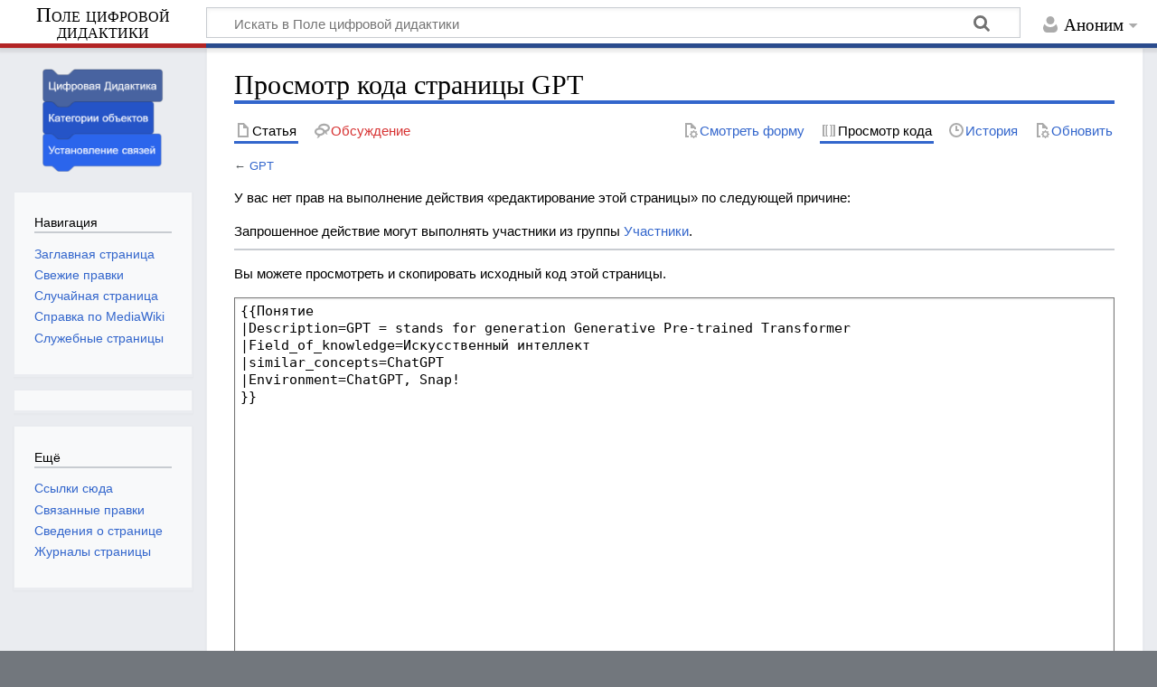

--- FILE ---
content_type: text/html; charset=UTF-8
request_url: https://digida.mgpu.ru/index.php?title=GPT&action=edit
body_size: 20292
content:
<!DOCTYPE html>
<html class="client-nojs" lang="ru" dir="ltr">
<head>
<meta charset="UTF-8">
<title>Просмотр кода страницы GPT — Поле цифровой дидактики</title>
<script>document.documentElement.className="client-js";RLCONF={"wgBreakFrames":false,"wgSeparatorTransformTable":[",\t."," \t,"],"wgDigitTransformTable":["",""],"wgDefaultDateFormat":"dmy","wgMonthNames":["","январь","февраль","март","апрель","май","июнь","июль","август","сентябрь","октябрь","ноябрь","декабрь"],"wgRequestId":"db0f039e81b9377caaad9691","wgCanonicalNamespace":"","wgCanonicalSpecialPageName":false,"wgNamespaceNumber":0,"wgPageName":"GPT","wgTitle":"GPT","wgCurRevisionId":8057,"wgRevisionId":0,"wgArticleId":1965,"wgIsArticle":false,"wgIsRedirect":false,"wgAction":"edit","wgUserName":null,"wgUserGroups":["*"],"wgCategories":[],"wgPageViewLanguage":"ru","wgPageContentLanguage":"ru","wgPageContentModel":"wikitext","wgRelevantPageName":"GPT","wgRelevantArticleId":1965,"wgIsProbablyEditable":false,"wgRelevantPageIsProbablyEditable":false,"wgRestrictionEdit":[],"wgRestrictionMove":[],"wgPageFormsTargetName":null,"wgPageFormsAutocompleteValues":[],"wgPageFormsAutocompleteOnAllChars":false,"wgPageFormsFieldProperties":[],"wgPageFormsCargoFields":[],"wgPageFormsDependentFields":[],"wgPageFormsCalendarValues":[],"wgPageFormsCalendarParams":[],"wgPageFormsCalendarHTML":null,"wgPageFormsGridValues":[],"wgPageFormsGridParams":[],"wgPageFormsContLangYes":null,"wgPageFormsContLangNo":null,"wgPageFormsContLangMonths":[],"wgPageFormsHeightForMinimizingInstances":800,"wgPageFormsDelayReload":false,"wgPageFormsShowOnSelect":[],"wgPageFormsScriptPath":"/extensions/PageForms","edgValues":[],"wgPageFormsEDSettings":null,"wgAmericanDates":false,"srfFilteredConfig":null,"egMapsScriptPath":"/extensions/Maps/","egMapsDebugJS":false,"egMapsAvailableServices":["leaflet","googlemaps3"],"egMapsLeafletLayersApiKeys":{"MapBox":"","MapQuestOpen":"","Thunderforest":"","GeoportailFrance":""},"wgSmjUseCdn":true,"wgSmjUseChem":true,"wgSmjDisplayMath":[],"wgSmjExtraInlineMath":[],"wgSmjScale":1,"wgSmjEnableMenu":true,"wgSmjDisplayAlign":"left"};
RLSTATE={"site.styles":"ready","user.styles":"ready","user":"ready","user.options":"loading","skins.timeless":"ready","ext.srf.styles":"ready"};RLPAGEMODULES=["ext.SimpleMathJax","mediawiki.action.edit.collapsibleFooter","site","mediawiki.page.ready","skins.timeless.js","ext.smw.purge"];</script>
<script>(RLQ=window.RLQ||[]).push(function(){mw.loader.impl(function(){return["user.options@12s5i",function($,jQuery,require,module){mw.user.tokens.set({"patrolToken":"+\\","watchToken":"+\\","csrfToken":"+\\"});
}];});});</script>
<link rel="stylesheet" href="/load.php?lang=ru&amp;modules=ext.srf.styles%7Cskins.timeless&amp;only=styles&amp;skin=timeless">
<script async="" src="/load.php?lang=ru&amp;modules=startup&amp;only=scripts&amp;raw=1&amp;skin=timeless"></script>
<meta name="generator" content="MediaWiki 1.44.0">
<meta name="robots" content="noindex,nofollow,max-image-preview:standard">
<meta name="format-detection" content="telephone=no">
<meta name="viewport" content="width=device-width, initial-scale=1.0, user-scalable=yes, minimum-scale=0.25, maximum-scale=5.0">
<link rel="alternate" type="application/rdf+xml" title="GPT" href="/index.php?title=%D0%A1%D0%BB%D1%83%D0%B6%D0%B5%D0%B1%D0%BD%D0%B0%D1%8F:ExportRDF&amp;xmlmime=rdf">
<link rel="search" type="application/opensearchdescription+xml" href="/rest.php/v1/search" title="Поле цифровой дидактики (ru)">
<link rel="EditURI" type="application/rsd+xml" href="http://digida.mgpu.ru/api.php?action=rsd">
<link rel="alternate" type="application/atom+xml" title="Поле цифровой дидактики — Atom-лента" href="/index.php?title=%D0%A1%D0%BB%D1%83%D0%B6%D0%B5%D0%B1%D0%BD%D0%B0%D1%8F:%D0%A1%D0%B2%D0%B5%D0%B6%D0%B8%D0%B5_%D0%BF%D1%80%D0%B0%D0%B2%D0%BA%D0%B8&amp;feed=atom">
</head>
<body class="mediawiki ltr sitedir-ltr mw-hide-empty-elt ns-0 ns-subject page-GPT rootpage-GPT skin-timeless action-edit skin--responsive"><div id="mw-wrapper"><div id="mw-header-container" class="ts-container"><div id="mw-header" class="ts-inner"><div id="user-tools"><div id="personal"><h2><span>Аноним</span></h2><div id="personal-inner" class="dropdown"><div role="navigation" class="mw-portlet" id="p-personal" title="Пользовательское меню" aria-labelledby="p-personal-label"><h3 id="p-personal-label" lang="ru" dir="ltr">Вы не вошли</h3><div class="mw-portlet-body"><ul lang="ru" dir="ltr"><li id="pt-createaccount" class="mw-list-item"><a href="/index.php?title=%D0%A1%D0%BB%D1%83%D0%B6%D0%B5%D0%B1%D0%BD%D0%B0%D1%8F:%D0%A1%D0%BE%D0%B7%D0%B4%D0%B0%D1%82%D1%8C_%D1%83%D1%87%D1%91%D1%82%D0%BD%D1%83%D1%8E_%D0%B7%D0%B0%D0%BF%D0%B8%D1%81%D1%8C&amp;returnto=GPT&amp;returntoquery=action%3Dedit" title="Мы предлагаем вам создать учётную запись и войти в систему, хотя это и не обязательно."><span>Создать учётную запись</span></a></li><li id="pt-login" class="mw-list-item"><a href="/index.php?title=%D0%A1%D0%BB%D1%83%D0%B6%D0%B5%D0%B1%D0%BD%D0%B0%D1%8F:%D0%92%D1%85%D0%BE%D0%B4&amp;returnto=GPT&amp;returntoquery=action%3Dedit" title="Здесь можно зарегистрироваться в системе, но это необязательно. [o]" accesskey="o"><span>Войти</span></a></li></ul></div></div></div></div></div><div id="p-logo-text" class="mw-portlet" role="banner"><a id="p-banner" class="mw-wiki-title long" href="/index.php/%D0%97%D0%B0%D0%B3%D0%BB%D0%B0%D0%B2%D0%BD%D0%B0%D1%8F_%D1%81%D1%82%D1%80%D0%B0%D0%BD%D0%B8%D1%86%D0%B0">Поле цифровой дидактики</a></div><div class="mw-portlet" id="p-search"><h3 lang="ru" dir="ltr"><label for="searchInput">Поиск</label></h3><form action="/index.php" id="searchform"><div id="simpleSearch"><div id="searchInput-container"><input type="search" name="search" placeholder="Искать в Поле цифровой дидактики" aria-label="Искать в Поле цифровой дидактики" autocapitalize="sentences" spellcheck="false" title="Искать в Поле цифровой дидактики [f]" accesskey="f" id="searchInput"></div><input type="hidden" value="Служебная:Поиск" name="title"><input class="searchButton mw-fallbackSearchButton" type="submit" name="fulltext" title="Найти страницы, содержащие указанный текст" id="mw-searchButton" value="Найти"><input class="searchButton" type="submit" name="go" title="Перейти к странице, имеющей в точности такое название" id="searchButton" value="Перейти"></div></form></div></div><div class="visualClear"></div></div><div id="mw-header-hack" class="color-bar"><div class="color-middle-container"><div class="color-middle"></div></div><div class="color-left"></div><div class="color-right"></div></div><div id="mw-header-nav-hack"><div class="color-bar"><div class="color-middle-container"><div class="color-middle"></div></div><div class="color-left"></div><div class="color-right"></div></div></div><div id="menus-cover"></div><div id="mw-content-container" class="ts-container"><div id="mw-content-block" class="ts-inner"><div id="mw-content-wrapper"><div id="mw-content"><div id="content" class="mw-body" role="main"><div class="mw-indicators">
</div>
<h1 id="firstHeading" class="firstHeading mw-first-heading">Просмотр кода страницы GPT</h1><div id="bodyContentOuter"><div id="siteSub">Материал из Поле цифровой дидактики</div><div id="mw-page-header-links"><div role="navigation" class="mw-portlet tools-inline" id="p-namespaces" aria-labelledby="p-namespaces-label"><h3 id="p-namespaces-label" lang="ru" dir="ltr">Пространства имён</h3><div class="mw-portlet-body"><ul lang="ru" dir="ltr"><li id="ca-nstab-main" class="selected mw-list-item"><a href="/index.php/GPT" title="Просмотреть контентную страницу [c]" accesskey="c"><span>Статья</span></a></li><li id="ca-talk" class="new mw-list-item"><a href="/index.php?title=%D0%9E%D0%B1%D1%81%D1%83%D0%B6%D0%B4%D0%B5%D0%BD%D0%B8%D0%B5:GPT&amp;action=edit&amp;redlink=1" rel="discussion" class="new" title="Обсуждение основной страницы (страница не существует) [t]" accesskey="t"><span>Обсуждение</span></a></li></ul></div></div><div role="navigation" class="mw-portlet tools-inline" id="p-more" aria-labelledby="p-more-label"><h3 id="p-more-label" lang="ru" dir="ltr">Ещё</h3><div class="mw-portlet-body"><ul lang="ru" dir="ltr"><li id="ca-more" class="dropdown-toggle mw-list-item"><span>Ещё</span></li></ul></div></div><div role="navigation" class="mw-portlet tools-inline" id="p-views" aria-labelledby="p-views-label"><h3 id="p-views-label" lang="ru" dir="ltr">Действия на странице</h3><div class="mw-portlet-body"><ul lang="ru" dir="ltr"><li id="ca-view" class="mw-list-item"><a href="/index.php/GPT"><span>Читать</span></a></li><li id="ca-formedit" class="mw-list-item"><a href="/index.php?title=GPT&amp;action=formedit" title="Редактировать эту страницу формой [&amp;]" accesskey="&amp;"><span>Смотреть форму</span></a></li><li id="ca-viewsource" class="selected mw-list-item"><a href="/index.php?title=GPT&amp;action=edit" title="Эта страница защищена от изменений.&#10;Вы можете посмотреть её исходный текст. [e]" accesskey="e"><span>Просмотр кода</span></a></li><li id="ca-history" class="mw-list-item"><a href="/index.php?title=GPT&amp;action=history" title="Журнал изменений страницы [h]" accesskey="h"><span>История</span></a></li><li id="ca-purge" class="is-disabled mw-list-item"><a href="/index.php?title=GPT&amp;action=purge"><span>Обновить</span></a></li></ul></div></div></div><div class="visualClear"></div><div id="bodyContent"><div id="contentSub"><div id="mw-content-subtitle">← <a href="/index.php/GPT" title="GPT">GPT</a></div></div><div id="mw-content-text" class="mw-body-content"><p>У вас нет прав на выполнение действия «редактирование этой страницы» по следующей причине:
</p>
<div class="permissions-errors"><div class="mw-permissionerror-badaccess-groups">Запрошенное действие могут выполнять участники из группы <a href="/index.php/%D0%9F%D0%BE%D0%BB%D0%B5_%D1%86%D0%B8%D1%84%D1%80%D0%BE%D0%B2%D0%BE%D0%B9_%D0%B4%D0%B8%D0%B4%D0%B0%D0%BA%D1%82%D0%B8%D0%BA%D0%B8:%D0%A3%D1%87%D0%B0%D1%81%D1%82%D0%BD%D0%B8%D0%BA%D0%B8" title="Поле цифровой дидактики:Участники">Участники</a>.</div></div><hr />
<p>Вы можете просмотреть и скопировать исходный код этой страницы.
</p><textarea readonly="" accesskey="," id="wpTextbox1" cols="80" rows="25" style="" class="mw-editfont-monospace" lang="ru" dir="ltr" name="wpTextbox1">{{Понятие
|Description=GPT = stands for generation Generative Pre-trained Transformer
|Field_of_knowledge=Искусственный интеллект
|similar_concepts=ChatGPT
|Environment=ChatGPT, Snap!
}}
</textarea><div class="templatesUsed"><div class="mw-templatesUsedExplanation"><p>Шаблон, используемый на этой странице:
</p></div><ul>
<li><a href="/index.php/%D0%A8%D0%B0%D0%B1%D0%BB%D0%BE%D0%BD:%D0%9F%D0%BE%D0%BD%D1%8F%D1%82%D0%B8%D0%B5" title="Шаблон:Понятие">Шаблон:Понятие</a> (<a href="/index.php?title=%D0%A8%D0%B0%D0%B1%D0%BB%D0%BE%D0%BD:%D0%9F%D0%BE%D0%BD%D1%8F%D1%82%D0%B8%D0%B5&amp;action=edit" title="Шаблон:Понятие">посмотреть исходный код</a>) </li></ul></div><p id="mw-returnto">Возврат к странице <a href="/index.php/GPT" title="GPT">GPT</a>.</p>
</div><div class="printfooter">
Источник — <a dir="ltr" href="http://digida.mgpu.ru/index.php/GPT">http://digida.mgpu.ru/index.php/GPT</a></div>
<div class="visualClear"></div></div></div></div></div><div id="content-bottom-stuff"><div id="catlinks" class="catlinks catlinks-allhidden" data-mw="interface"></div></div></div><div id="mw-site-navigation"><div id="p-logo" class="mw-portlet" role="banner"><a class="mw-wiki-logo timeless-logo" href="/index.php/%D0%97%D0%B0%D0%B3%D0%BB%D0%B0%D0%B2%D0%BD%D0%B0%D1%8F_%D1%81%D1%82%D1%80%D0%B0%D0%BD%D0%B8%D1%86%D0%B0" title="Перейти на заглавную страницу"><img src="/resources/assets/wiki3.png"></a></div><div id="site-navigation" class="sidebar-chunk"><h2><span>Навигация</span></h2><div class="sidebar-inner"><div role="navigation" class="mw-portlet" id="p-navigation" aria-labelledby="p-navigation-label"><h3 id="p-navigation-label" lang="ru" dir="ltr">Навигация</h3><div class="mw-portlet-body"><ul lang="ru" dir="ltr"><li id="n-mainpage-description" class="mw-list-item"><a href="/index.php/%D0%97%D0%B0%D0%B3%D0%BB%D0%B0%D0%B2%D0%BD%D0%B0%D1%8F_%D1%81%D1%82%D1%80%D0%B0%D0%BD%D0%B8%D1%86%D0%B0" title="Перейти на заглавную страницу [z]" accesskey="z"><span>Заглавная страница</span></a></li><li id="n-recentchanges" class="mw-list-item"><a href="/index.php/%D0%A1%D0%BB%D1%83%D0%B6%D0%B5%D0%B1%D0%BD%D0%B0%D1%8F:%D0%A1%D0%B2%D0%B5%D0%B6%D0%B8%D0%B5_%D0%BF%D1%80%D0%B0%D0%B2%D0%BA%D0%B8" title="Список последних изменений [r]" accesskey="r"><span>Свежие правки</span></a></li><li id="n-randompage" class="mw-list-item"><a href="/index.php/%D0%A1%D0%BB%D1%83%D0%B6%D0%B5%D0%B1%D0%BD%D0%B0%D1%8F:%D0%A1%D0%BB%D1%83%D1%87%D0%B0%D0%B9%D0%BD%D0%B0%D1%8F_%D1%81%D1%82%D1%80%D0%B0%D0%BD%D0%B8%D1%86%D0%B0" title="Посмотреть случайно выбранную страницу [x]" accesskey="x"><span>Случайная страница</span></a></li><li id="n-help-mediawiki" class="mw-list-item"><a href="https://www.mediawiki.org/wiki/Special:MyLanguage/Help:Contents"><span>Справка по MediaWiki</span></a></li><li id="n-specialpages" class="mw-list-item"><a href="/index.php/%D0%A1%D0%BB%D1%83%D0%B6%D0%B5%D0%B1%D0%BD%D0%B0%D1%8F:%D0%A1%D0%BF%D0%B5%D1%86%D1%81%D1%82%D1%80%D0%B0%D0%BD%D0%B8%D1%86%D1%8B"><span>Служебные страницы</span></a></li></ul></div></div></div></div><div id="site-tools" class="sidebar-chunk"><h2><span>Вики-инструменты</span></h2><div class="sidebar-inner"><div role="navigation" class="mw-portlet emptyPortlet" id="p-tb" aria-labelledby="p-tb-label"><h3 id="p-tb-label" lang="ru" dir="ltr">Вики-инструменты</h3><div class="mw-portlet-body"><ul lang="ru" dir="ltr"></ul></div></div></div></div></div><div id="mw-related-navigation"><div id="page-tools" class="sidebar-chunk"><h2><span>Инструменты для страниц</span></h2><div class="sidebar-inner"><div role="navigation" class="mw-portlet emptyPortlet" id="p-cactions" title="Больше возможностей" aria-labelledby="p-cactions-label"><h3 id="p-cactions-label" lang="ru" dir="ltr">Инструменты для страниц</h3><div class="mw-portlet-body"><ul lang="ru" dir="ltr"></ul></div></div><div role="navigation" class="mw-portlet emptyPortlet" id="p-userpagetools" aria-labelledby="p-userpagetools-label"><h3 id="p-userpagetools-label" lang="ru" dir="ltr">Инструменты страницы участника</h3><div class="mw-portlet-body"><ul lang="ru" dir="ltr"></ul></div></div><div role="navigation" class="mw-portlet" id="p-pagemisc" aria-labelledby="p-pagemisc-label"><h3 id="p-pagemisc-label" lang="ru" dir="ltr">Ещё</h3><div class="mw-portlet-body"><ul lang="ru" dir="ltr"><li id="t-whatlinkshere" class="mw-list-item"><a href="/index.php/%D0%A1%D0%BB%D1%83%D0%B6%D0%B5%D0%B1%D0%BD%D0%B0%D1%8F:%D0%A1%D1%81%D1%8B%D0%BB%D0%BA%D0%B8_%D1%81%D1%8E%D0%B4%D0%B0/GPT" title="Список всех страниц, ссылающихся на данную [j]" accesskey="j"><span>Ссылки сюда</span></a></li><li id="t-recentchangeslinked" class="mw-list-item"><a href="/index.php/%D0%A1%D0%BB%D1%83%D0%B6%D0%B5%D0%B1%D0%BD%D0%B0%D1%8F:%D0%A1%D0%B2%D1%8F%D0%B7%D0%B0%D0%BD%D0%BD%D1%8B%D0%B5_%D0%BF%D1%80%D0%B0%D0%B2%D0%BA%D0%B8/GPT" rel="nofollow" title="Последние изменения в страницах, на которые ссылается эта страница [k]" accesskey="k"><span>Связанные правки</span></a></li><li id="t-info" class="mw-list-item"><a href="/index.php?title=GPT&amp;action=info" title="Подробнее об этой странице"><span>Сведения о странице</span></a></li><li id="t-pagelog" class="mw-list-item"><a href="/index.php?title=%D0%A1%D0%BB%D1%83%D0%B6%D0%B5%D0%B1%D0%BD%D0%B0%D1%8F:%D0%96%D1%83%D1%80%D0%BD%D0%B0%D0%BB%D1%8B&amp;page=GPT"><span>Журналы страницы</span></a></li></ul></div></div></div></div></div><div class="visualClear"></div></div></div><div id="mw-footer-container" class="mw-footer-container ts-container"><div id="mw-footer" class="mw-footer ts-inner" role="contentinfo" lang="ru" dir="ltr"><ul id="footer-icons"><li id="footer-poweredbyico" class="footer-icons"><a href="https://www.mediawiki.org/" class="cdx-button cdx-button--fake-button cdx-button--size-large cdx-button--fake-button--enabled"><picture><source media="(min-width: 500px)" srcset="/resources/assets/poweredby_mediawiki.svg" width="88" height="31"><img src="/resources/assets/mediawiki_compact.svg" alt="Powered by MediaWiki" lang="en" width="25" height="25" loading="lazy"></picture></a></li><li id="footer-poweredbysmwico" class="footer-icons"><a href="https://www.semantic-mediawiki.org/wiki/Semantic_MediaWiki" class="cdx-button cdx-button--fake-button cdx-button--size-large cdx-button--fake-button--enabled"><img src="/extensions/SemanticMediaWiki/res/smw/assets/logo_footer.svg" alt="Powered by Semantic MediaWiki" class="smw-footer" width="88" height="31" loading="lazy"></a></li></ul><div id="footer-list"><ul id="footer-places"><li id="footer-places-privacy"><a href="/index.php/%D0%9F%D0%BE%D0%BB%D0%B5_%D1%86%D0%B8%D1%84%D1%80%D0%BE%D0%B2%D0%BE%D0%B9_%D0%B4%D0%B8%D0%B4%D0%B0%D0%BA%D1%82%D0%B8%D0%BA%D0%B8:%D0%9F%D0%BE%D0%BB%D0%B8%D1%82%D0%B8%D0%BA%D0%B0_%D0%BA%D0%BE%D0%BD%D1%84%D0%B8%D0%B4%D0%B5%D0%BD%D1%86%D0%B8%D0%B0%D0%BB%D1%8C%D0%BD%D0%BE%D1%81%D1%82%D0%B8">Политика конфиденциальности</a></li><li id="footer-places-about"><a href="/index.php/%D0%9F%D0%BE%D0%BB%D0%B5_%D1%86%D0%B8%D1%84%D1%80%D0%BE%D0%B2%D0%BE%D0%B9_%D0%B4%D0%B8%D0%B4%D0%B0%D0%BA%D1%82%D0%B8%D0%BA%D0%B8:%D0%9E%D0%BF%D0%B8%D1%81%D0%B0%D0%BD%D0%B8%D0%B5">О Поле цифровой дидактики</a></li><li id="footer-places-disclaimers"><a href="/index.php/%D0%9F%D0%BE%D0%BB%D0%B5_%D1%86%D0%B8%D1%84%D1%80%D0%BE%D0%B2%D0%BE%D0%B9_%D0%B4%D0%B8%D0%B4%D0%B0%D0%BA%D1%82%D0%B8%D0%BA%D0%B8:%D0%9E%D1%82%D0%BA%D0%B0%D0%B7_%D0%BE%D1%82_%D0%BE%D1%82%D0%B2%D0%B5%D1%82%D1%81%D1%82%D0%B2%D0%B5%D0%BD%D0%BD%D0%BE%D1%81%D1%82%D0%B8">Отказ от ответственности</a></li></ul></div><div class="visualClear"></div></div></div></div><script>(RLQ=window.RLQ||[]).push(function(){mw.config.set({"wgBackendResponseTime":116,"wgPageParseReport":{"limitreport":{"cputime":"0.001","walltime":"0.001","ppvisitednodes":{"value":9,"limit":1000000},"postexpandincludesize":{"value":50,"limit":2097152},"templateargumentsize":{"value":0,"limit":2097152},"expansiondepth":{"value":2,"limit":100},"expensivefunctioncount":{"value":0,"limit":100},"unstrip-depth":{"value":0,"limit":20},"unstrip-size":{"value":0,"limit":5000000},"timingprofile":["100.00%    0.000      1 -total"]},"cachereport":{"timestamp":"20260124055018","ttl":86400,"transientcontent":false}}});});</script>
</body>
</html>